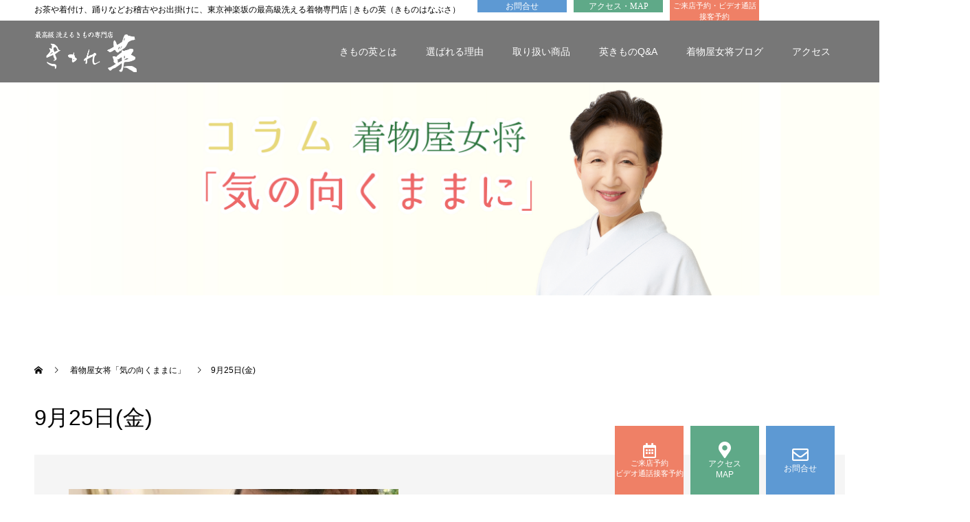

--- FILE ---
content_type: text/html; charset=UTF-8
request_url: https://kimonohanabusa.co.jp/diary/5967/
body_size: 11437
content:
<!doctype html>
<html dir="ltr" lang="ja"
	prefix="og: https://ogp.me/ns#"  prefix="og: http://ogp.me/ns#">
<head>
<meta charset="UTF-8">
<meta name="viewport" content="width=device-width, initial-scale=1">
<meta name="description" content="休日、ゆずちゃんはボヌールデシアンでシャンプー。かわゆくなってきました。私は前から気になっていた築地のお寿司屋さんに行きました。ひとりカウンター。">
<title>9月25日(金) - きもの英（きものはなぶさ）</title>

		<!-- All in One SEO 4.4.2 - aioseo.com -->
		<meta name="description" content="休日、ゆずちゃんはボヌールデシアンでシャンプー。 かわゆくなってきました。 私は前から気になっていた築地のお寿" />
		<meta name="robots" content="max-image-preview:large" />
		<link rel="canonical" href="https://kimonohanabusa.co.jp/diary/5967/" />
		<meta name="generator" content="All in One SEO (AIOSEO) 4.4.2" />
		<meta property="og:locale" content="ja_JP" />
		<meta property="og:site_name" content="きもの英（きものはなぶさ） - お茶や着付け、踊りなどお稽古やお出掛けに、東京神楽坂の最高級洗える着物専門店" />
		<meta property="og:type" content="article" />
		<meta property="og:title" content="9月25日(金) - きもの英（きものはなぶさ）" />
		<meta property="og:description" content="休日、ゆずちゃんはボヌールデシアンでシャンプー。 かわゆくなってきました。 私は前から気になっていた築地のお寿" />
		<meta property="og:url" content="https://kimonohanabusa.co.jp/diary/5967/" />
		<meta property="article:published_time" content="2020-09-27T08:35:12+00:00" />
		<meta property="article:modified_time" content="2020-09-27T08:35:13+00:00" />
		<meta name="twitter:card" content="summary_large_image" />
		<meta name="twitter:title" content="9月25日(金) - きもの英（きものはなぶさ）" />
		<meta name="twitter:description" content="休日、ゆずちゃんはボヌールデシアンでシャンプー。 かわゆくなってきました。 私は前から気になっていた築地のお寿" />
		<script type="application/ld+json" class="aioseo-schema">
			{"@context":"https:\/\/schema.org","@graph":[{"@type":"BlogPosting","@id":"https:\/\/kimonohanabusa.co.jp\/diary\/5967\/#blogposting","name":"9\u670825\u65e5(\u91d1) - \u304d\u3082\u306e\u82f1\uff08\u304d\u3082\u306e\u306f\u306a\u3076\u3055\uff09","headline":"9\u670825\u65e5(\u91d1)","author":{"@id":"https:\/\/kimonohanabusa.co.jp\/author\/kimonohanabusa3344\/#author"},"publisher":{"@id":"https:\/\/kimonohanabusa.co.jp\/#organization"},"image":{"@type":"ImageObject","url":"https:\/\/kimonohanabusa.co.jp\/wp-content\/uploads\/2020\/09\/img_6773.jpg","width":640,"height":640},"datePublished":"2020-09-27T08:35:12+09:00","dateModified":"2020-09-27T08:35:13+09:00","inLanguage":"ja","mainEntityOfPage":{"@id":"https:\/\/kimonohanabusa.co.jp\/diary\/5967\/#webpage"},"isPartOf":{"@id":"https:\/\/kimonohanabusa.co.jp\/diary\/5967\/#webpage"},"articleSection":"\u7740\u7269\u5c4b\u5973\u5c06\u300c\u6c17\u306e\u5411\u304f\u307e\u307e\u306b\u300d"},{"@type":"BreadcrumbList","@id":"https:\/\/kimonohanabusa.co.jp\/diary\/5967\/#breadcrumblist","itemListElement":[{"@type":"ListItem","@id":"https:\/\/kimonohanabusa.co.jp\/#listItem","position":1,"item":{"@type":"WebPage","@id":"https:\/\/kimonohanabusa.co.jp\/","name":"\u30db\u30fc\u30e0","description":"\u304a\u8336\u3084\u7740\u4ed8\u3051\u3001\u8e0a\u308a\u306a\u3069\u304a\u7a3d\u53e4\u3084\u304a\u51fa\u639b\u3051\u306b\u3001\u6771\u4eac\u795e\u697d\u5742\u306e\u6700\u9ad8\u7d1a\u6d17\u3048\u308b\u7740\u7269\u5c02\u9580\u5e97","url":"https:\/\/kimonohanabusa.co.jp\/"},"nextItem":"https:\/\/kimonohanabusa.co.jp\/category\/diary\/#listItem"},{"@type":"ListItem","@id":"https:\/\/kimonohanabusa.co.jp\/category\/diary\/#listItem","position":2,"item":{"@type":"WebPage","@id":"https:\/\/kimonohanabusa.co.jp\/category\/diary\/","name":"\u7740\u7269\u5c4b\u5973\u5c06\u300c\u6c17\u306e\u5411\u304f\u307e\u307e\u306b\u300d","description":"\u4f11\u65e5\u3001\u3086\u305a\u3061\u3083\u3093\u306f\u30dc\u30cc\u30fc\u30eb\u30c7\u30b7\u30a2\u30f3\u3067\u30b7\u30e3\u30f3\u30d7\u30fc\u3002 \u304b\u308f\u3086\u304f\u306a\u3063\u3066\u304d\u307e\u3057\u305f\u3002 \u79c1\u306f\u524d\u304b\u3089\u6c17\u306b\u306a\u3063\u3066\u3044\u305f\u7bc9\u5730\u306e\u304a\u5bff","url":"https:\/\/kimonohanabusa.co.jp\/category\/diary\/"},"previousItem":"https:\/\/kimonohanabusa.co.jp\/#listItem"}]},{"@type":"Organization","@id":"https:\/\/kimonohanabusa.co.jp\/#organization","name":"\u304d\u3082\u306e\u82f1\uff08\u304d\u3082\u306e\u306f\u306a\u3076\u3055\uff09","url":"https:\/\/kimonohanabusa.co.jp\/"},{"@type":"Person","@id":"https:\/\/kimonohanabusa.co.jp\/author\/kimonohanabusa3344\/#author","url":"https:\/\/kimonohanabusa.co.jp\/author\/kimonohanabusa3344\/","name":"\u304d\u3082\u306e\u82f1","image":{"@type":"ImageObject","@id":"https:\/\/kimonohanabusa.co.jp\/diary\/5967\/#authorImage","url":"https:\/\/secure.gravatar.com\/avatar\/3f130825dfe93b31c12485b56eb2d5d7?s=96&d=mm&r=g","width":96,"height":96,"caption":"\u304d\u3082\u306e\u82f1"}},{"@type":"WebPage","@id":"https:\/\/kimonohanabusa.co.jp\/diary\/5967\/#webpage","url":"https:\/\/kimonohanabusa.co.jp\/diary\/5967\/","name":"9\u670825\u65e5(\u91d1) - \u304d\u3082\u306e\u82f1\uff08\u304d\u3082\u306e\u306f\u306a\u3076\u3055\uff09","description":"\u4f11\u65e5\u3001\u3086\u305a\u3061\u3083\u3093\u306f\u30dc\u30cc\u30fc\u30eb\u30c7\u30b7\u30a2\u30f3\u3067\u30b7\u30e3\u30f3\u30d7\u30fc\u3002 \u304b\u308f\u3086\u304f\u306a\u3063\u3066\u304d\u307e\u3057\u305f\u3002 \u79c1\u306f\u524d\u304b\u3089\u6c17\u306b\u306a\u3063\u3066\u3044\u305f\u7bc9\u5730\u306e\u304a\u5bff","inLanguage":"ja","isPartOf":{"@id":"https:\/\/kimonohanabusa.co.jp\/#website"},"breadcrumb":{"@id":"https:\/\/kimonohanabusa.co.jp\/diary\/5967\/#breadcrumblist"},"author":{"@id":"https:\/\/kimonohanabusa.co.jp\/author\/kimonohanabusa3344\/#author"},"creator":{"@id":"https:\/\/kimonohanabusa.co.jp\/author\/kimonohanabusa3344\/#author"},"image":{"@type":"ImageObject","url":"https:\/\/kimonohanabusa.co.jp\/wp-content\/uploads\/2020\/09\/img_6773.jpg","@id":"https:\/\/kimonohanabusa.co.jp\/#mainImage","width":640,"height":640},"primaryImageOfPage":{"@id":"https:\/\/kimonohanabusa.co.jp\/diary\/5967\/#mainImage"},"datePublished":"2020-09-27T08:35:12+09:00","dateModified":"2020-09-27T08:35:13+09:00"},{"@type":"WebSite","@id":"https:\/\/kimonohanabusa.co.jp\/#website","url":"https:\/\/kimonohanabusa.co.jp\/","name":"\u304d\u3082\u306e\u82f1\uff08\u304d\u3082\u306e\u306f\u306a\u3076\u3055\uff09","description":"\u304a\u8336\u3084\u7740\u4ed8\u3051\u3001\u8e0a\u308a\u306a\u3069\u304a\u7a3d\u53e4\u3084\u304a\u51fa\u639b\u3051\u306b\u3001\u6771\u4eac\u795e\u697d\u5742\u306e\u6700\u9ad8\u7d1a\u6d17\u3048\u308b\u7740\u7269\u5c02\u9580\u5e97","inLanguage":"ja","publisher":{"@id":"https:\/\/kimonohanabusa.co.jp\/#organization"}}]}
		</script>
		<!-- All in One SEO -->


<!-- Google Tag Manager for WordPress by gtm4wp.com -->
<script data-cfasync="false" data-pagespeed-no-defer>
	var gtm4wp_datalayer_name = "dataLayer";
	var dataLayer = dataLayer || [];
</script>
<!-- End Google Tag Manager for WordPress by gtm4wp.com --><link rel="alternate" type="application/rss+xml" title="きもの英（きものはなぶさ） &raquo; フィード" href="https://kimonohanabusa.co.jp/feed/" />
<meta name="google-site-verification" content="oCHBrI3x-o12xod1cldNfdvA-UCUHOkBjswa9GVJIMo" />
	<script type="text/javascript">
window._wpemojiSettings = {"baseUrl":"https:\/\/s.w.org\/images\/core\/emoji\/14.0.0\/72x72\/","ext":".png","svgUrl":"https:\/\/s.w.org\/images\/core\/emoji\/14.0.0\/svg\/","svgExt":".svg","source":{"concatemoji":"https:\/\/kimonohanabusa.co.jp\/wp-includes\/js\/wp-emoji-release.min.js?ver=6.1.9"}};
/*! This file is auto-generated */
!function(e,a,t){var n,r,o,i=a.createElement("canvas"),p=i.getContext&&i.getContext("2d");function s(e,t){var a=String.fromCharCode,e=(p.clearRect(0,0,i.width,i.height),p.fillText(a.apply(this,e),0,0),i.toDataURL());return p.clearRect(0,0,i.width,i.height),p.fillText(a.apply(this,t),0,0),e===i.toDataURL()}function c(e){var t=a.createElement("script");t.src=e,t.defer=t.type="text/javascript",a.getElementsByTagName("head")[0].appendChild(t)}for(o=Array("flag","emoji"),t.supports={everything:!0,everythingExceptFlag:!0},r=0;r<o.length;r++)t.supports[o[r]]=function(e){if(p&&p.fillText)switch(p.textBaseline="top",p.font="600 32px Arial",e){case"flag":return s([127987,65039,8205,9895,65039],[127987,65039,8203,9895,65039])?!1:!s([55356,56826,55356,56819],[55356,56826,8203,55356,56819])&&!s([55356,57332,56128,56423,56128,56418,56128,56421,56128,56430,56128,56423,56128,56447],[55356,57332,8203,56128,56423,8203,56128,56418,8203,56128,56421,8203,56128,56430,8203,56128,56423,8203,56128,56447]);case"emoji":return!s([129777,127995,8205,129778,127999],[129777,127995,8203,129778,127999])}return!1}(o[r]),t.supports.everything=t.supports.everything&&t.supports[o[r]],"flag"!==o[r]&&(t.supports.everythingExceptFlag=t.supports.everythingExceptFlag&&t.supports[o[r]]);t.supports.everythingExceptFlag=t.supports.everythingExceptFlag&&!t.supports.flag,t.DOMReady=!1,t.readyCallback=function(){t.DOMReady=!0},t.supports.everything||(n=function(){t.readyCallback()},a.addEventListener?(a.addEventListener("DOMContentLoaded",n,!1),e.addEventListener("load",n,!1)):(e.attachEvent("onload",n),a.attachEvent("onreadystatechange",function(){"complete"===a.readyState&&t.readyCallback()})),(e=t.source||{}).concatemoji?c(e.concatemoji):e.wpemoji&&e.twemoji&&(c(e.twemoji),c(e.wpemoji)))}(window,document,window._wpemojiSettings);
</script>
<style type="text/css">
img.wp-smiley,
img.emoji {
	display: inline !important;
	border: none !important;
	box-shadow: none !important;
	height: 1em !important;
	width: 1em !important;
	margin: 0 0.07em !important;
	vertical-align: -0.1em !important;
	background: none !important;
	padding: 0 !important;
}
</style>
	<link rel='stylesheet' id='wp-block-library-css' href='https://kimonohanabusa.co.jp/wp-includes/css/dist/block-library/style.min.css?ver=6.1.9' type='text/css' media='all' />
<link rel='stylesheet' id='classic-theme-styles-css' href='https://kimonohanabusa.co.jp/wp-includes/css/classic-themes.min.css?ver=1' type='text/css' media='all' />
<style id='global-styles-inline-css' type='text/css'>
body{--wp--preset--color--black: #000000;--wp--preset--color--cyan-bluish-gray: #abb8c3;--wp--preset--color--white: #ffffff;--wp--preset--color--pale-pink: #f78da7;--wp--preset--color--vivid-red: #cf2e2e;--wp--preset--color--luminous-vivid-orange: #ff6900;--wp--preset--color--luminous-vivid-amber: #fcb900;--wp--preset--color--light-green-cyan: #7bdcb5;--wp--preset--color--vivid-green-cyan: #00d084;--wp--preset--color--pale-cyan-blue: #8ed1fc;--wp--preset--color--vivid-cyan-blue: #0693e3;--wp--preset--color--vivid-purple: #9b51e0;--wp--preset--gradient--vivid-cyan-blue-to-vivid-purple: linear-gradient(135deg,rgba(6,147,227,1) 0%,rgb(155,81,224) 100%);--wp--preset--gradient--light-green-cyan-to-vivid-green-cyan: linear-gradient(135deg,rgb(122,220,180) 0%,rgb(0,208,130) 100%);--wp--preset--gradient--luminous-vivid-amber-to-luminous-vivid-orange: linear-gradient(135deg,rgba(252,185,0,1) 0%,rgba(255,105,0,1) 100%);--wp--preset--gradient--luminous-vivid-orange-to-vivid-red: linear-gradient(135deg,rgba(255,105,0,1) 0%,rgb(207,46,46) 100%);--wp--preset--gradient--very-light-gray-to-cyan-bluish-gray: linear-gradient(135deg,rgb(238,238,238) 0%,rgb(169,184,195) 100%);--wp--preset--gradient--cool-to-warm-spectrum: linear-gradient(135deg,rgb(74,234,220) 0%,rgb(151,120,209) 20%,rgb(207,42,186) 40%,rgb(238,44,130) 60%,rgb(251,105,98) 80%,rgb(254,248,76) 100%);--wp--preset--gradient--blush-light-purple: linear-gradient(135deg,rgb(255,206,236) 0%,rgb(152,150,240) 100%);--wp--preset--gradient--blush-bordeaux: linear-gradient(135deg,rgb(254,205,165) 0%,rgb(254,45,45) 50%,rgb(107,0,62) 100%);--wp--preset--gradient--luminous-dusk: linear-gradient(135deg,rgb(255,203,112) 0%,rgb(199,81,192) 50%,rgb(65,88,208) 100%);--wp--preset--gradient--pale-ocean: linear-gradient(135deg,rgb(255,245,203) 0%,rgb(182,227,212) 50%,rgb(51,167,181) 100%);--wp--preset--gradient--electric-grass: linear-gradient(135deg,rgb(202,248,128) 0%,rgb(113,206,126) 100%);--wp--preset--gradient--midnight: linear-gradient(135deg,rgb(2,3,129) 0%,rgb(40,116,252) 100%);--wp--preset--duotone--dark-grayscale: url('#wp-duotone-dark-grayscale');--wp--preset--duotone--grayscale: url('#wp-duotone-grayscale');--wp--preset--duotone--purple-yellow: url('#wp-duotone-purple-yellow');--wp--preset--duotone--blue-red: url('#wp-duotone-blue-red');--wp--preset--duotone--midnight: url('#wp-duotone-midnight');--wp--preset--duotone--magenta-yellow: url('#wp-duotone-magenta-yellow');--wp--preset--duotone--purple-green: url('#wp-duotone-purple-green');--wp--preset--duotone--blue-orange: url('#wp-duotone-blue-orange');--wp--preset--font-size--small: 13px;--wp--preset--font-size--medium: 20px;--wp--preset--font-size--large: 36px;--wp--preset--font-size--x-large: 42px;--wp--preset--spacing--20: 0.44rem;--wp--preset--spacing--30: 0.67rem;--wp--preset--spacing--40: 1rem;--wp--preset--spacing--50: 1.5rem;--wp--preset--spacing--60: 2.25rem;--wp--preset--spacing--70: 3.38rem;--wp--preset--spacing--80: 5.06rem;}:where(.is-layout-flex){gap: 0.5em;}body .is-layout-flow > .alignleft{float: left;margin-inline-start: 0;margin-inline-end: 2em;}body .is-layout-flow > .alignright{float: right;margin-inline-start: 2em;margin-inline-end: 0;}body .is-layout-flow > .aligncenter{margin-left: auto !important;margin-right: auto !important;}body .is-layout-constrained > .alignleft{float: left;margin-inline-start: 0;margin-inline-end: 2em;}body .is-layout-constrained > .alignright{float: right;margin-inline-start: 2em;margin-inline-end: 0;}body .is-layout-constrained > .aligncenter{margin-left: auto !important;margin-right: auto !important;}body .is-layout-constrained > :where(:not(.alignleft):not(.alignright):not(.alignfull)){max-width: var(--wp--style--global--content-size);margin-left: auto !important;margin-right: auto !important;}body .is-layout-constrained > .alignwide{max-width: var(--wp--style--global--wide-size);}body .is-layout-flex{display: flex;}body .is-layout-flex{flex-wrap: wrap;align-items: center;}body .is-layout-flex > *{margin: 0;}:where(.wp-block-columns.is-layout-flex){gap: 2em;}.has-black-color{color: var(--wp--preset--color--black) !important;}.has-cyan-bluish-gray-color{color: var(--wp--preset--color--cyan-bluish-gray) !important;}.has-white-color{color: var(--wp--preset--color--white) !important;}.has-pale-pink-color{color: var(--wp--preset--color--pale-pink) !important;}.has-vivid-red-color{color: var(--wp--preset--color--vivid-red) !important;}.has-luminous-vivid-orange-color{color: var(--wp--preset--color--luminous-vivid-orange) !important;}.has-luminous-vivid-amber-color{color: var(--wp--preset--color--luminous-vivid-amber) !important;}.has-light-green-cyan-color{color: var(--wp--preset--color--light-green-cyan) !important;}.has-vivid-green-cyan-color{color: var(--wp--preset--color--vivid-green-cyan) !important;}.has-pale-cyan-blue-color{color: var(--wp--preset--color--pale-cyan-blue) !important;}.has-vivid-cyan-blue-color{color: var(--wp--preset--color--vivid-cyan-blue) !important;}.has-vivid-purple-color{color: var(--wp--preset--color--vivid-purple) !important;}.has-black-background-color{background-color: var(--wp--preset--color--black) !important;}.has-cyan-bluish-gray-background-color{background-color: var(--wp--preset--color--cyan-bluish-gray) !important;}.has-white-background-color{background-color: var(--wp--preset--color--white) !important;}.has-pale-pink-background-color{background-color: var(--wp--preset--color--pale-pink) !important;}.has-vivid-red-background-color{background-color: var(--wp--preset--color--vivid-red) !important;}.has-luminous-vivid-orange-background-color{background-color: var(--wp--preset--color--luminous-vivid-orange) !important;}.has-luminous-vivid-amber-background-color{background-color: var(--wp--preset--color--luminous-vivid-amber) !important;}.has-light-green-cyan-background-color{background-color: var(--wp--preset--color--light-green-cyan) !important;}.has-vivid-green-cyan-background-color{background-color: var(--wp--preset--color--vivid-green-cyan) !important;}.has-pale-cyan-blue-background-color{background-color: var(--wp--preset--color--pale-cyan-blue) !important;}.has-vivid-cyan-blue-background-color{background-color: var(--wp--preset--color--vivid-cyan-blue) !important;}.has-vivid-purple-background-color{background-color: var(--wp--preset--color--vivid-purple) !important;}.has-black-border-color{border-color: var(--wp--preset--color--black) !important;}.has-cyan-bluish-gray-border-color{border-color: var(--wp--preset--color--cyan-bluish-gray) !important;}.has-white-border-color{border-color: var(--wp--preset--color--white) !important;}.has-pale-pink-border-color{border-color: var(--wp--preset--color--pale-pink) !important;}.has-vivid-red-border-color{border-color: var(--wp--preset--color--vivid-red) !important;}.has-luminous-vivid-orange-border-color{border-color: var(--wp--preset--color--luminous-vivid-orange) !important;}.has-luminous-vivid-amber-border-color{border-color: var(--wp--preset--color--luminous-vivid-amber) !important;}.has-light-green-cyan-border-color{border-color: var(--wp--preset--color--light-green-cyan) !important;}.has-vivid-green-cyan-border-color{border-color: var(--wp--preset--color--vivid-green-cyan) !important;}.has-pale-cyan-blue-border-color{border-color: var(--wp--preset--color--pale-cyan-blue) !important;}.has-vivid-cyan-blue-border-color{border-color: var(--wp--preset--color--vivid-cyan-blue) !important;}.has-vivid-purple-border-color{border-color: var(--wp--preset--color--vivid-purple) !important;}.has-vivid-cyan-blue-to-vivid-purple-gradient-background{background: var(--wp--preset--gradient--vivid-cyan-blue-to-vivid-purple) !important;}.has-light-green-cyan-to-vivid-green-cyan-gradient-background{background: var(--wp--preset--gradient--light-green-cyan-to-vivid-green-cyan) !important;}.has-luminous-vivid-amber-to-luminous-vivid-orange-gradient-background{background: var(--wp--preset--gradient--luminous-vivid-amber-to-luminous-vivid-orange) !important;}.has-luminous-vivid-orange-to-vivid-red-gradient-background{background: var(--wp--preset--gradient--luminous-vivid-orange-to-vivid-red) !important;}.has-very-light-gray-to-cyan-bluish-gray-gradient-background{background: var(--wp--preset--gradient--very-light-gray-to-cyan-bluish-gray) !important;}.has-cool-to-warm-spectrum-gradient-background{background: var(--wp--preset--gradient--cool-to-warm-spectrum) !important;}.has-blush-light-purple-gradient-background{background: var(--wp--preset--gradient--blush-light-purple) !important;}.has-blush-bordeaux-gradient-background{background: var(--wp--preset--gradient--blush-bordeaux) !important;}.has-luminous-dusk-gradient-background{background: var(--wp--preset--gradient--luminous-dusk) !important;}.has-pale-ocean-gradient-background{background: var(--wp--preset--gradient--pale-ocean) !important;}.has-electric-grass-gradient-background{background: var(--wp--preset--gradient--electric-grass) !important;}.has-midnight-gradient-background{background: var(--wp--preset--gradient--midnight) !important;}.has-small-font-size{font-size: var(--wp--preset--font-size--small) !important;}.has-medium-font-size{font-size: var(--wp--preset--font-size--medium) !important;}.has-large-font-size{font-size: var(--wp--preset--font-size--large) !important;}.has-x-large-font-size{font-size: var(--wp--preset--font-size--x-large) !important;}
.wp-block-navigation a:where(:not(.wp-element-button)){color: inherit;}
:where(.wp-block-columns.is-layout-flex){gap: 2em;}
.wp-block-pullquote{font-size: 1.5em;line-height: 1.6;}
</style>
<link rel='stylesheet' id='parent-style-css' href='https://kimonohanabusa.co.jp/wp-content/themes/switch_tcd063/style.css?ver=6.1.9' type='text/css' media='all' />
<link rel='stylesheet' id='child-style-css' href='https://kimonohanabusa.co.jp/wp-content/themes/switch_tcd063_child/style.css?ver=6.1.9' type='text/css' media='all' />
<link rel='stylesheet' id='switch-style-css' href='https://kimonohanabusa.co.jp/wp-content/themes/switch_tcd063_child/style.css?ver=1.3' type='text/css' media='all' />
<script type='text/javascript' src='https://kimonohanabusa.co.jp/wp-includes/js/jquery/jquery.min.js?ver=3.6.1' id='jquery-core-js'></script>
<script type='text/javascript' src='https://kimonohanabusa.co.jp/wp-includes/js/jquery/jquery-migrate.min.js?ver=3.3.2' id='jquery-migrate-js'></script>
<link rel="https://api.w.org/" href="https://kimonohanabusa.co.jp/wp-json/" /><link rel="alternate" type="application/json" href="https://kimonohanabusa.co.jp/wp-json/wp/v2/posts/5967" /><link rel='shortlink' href='https://kimonohanabusa.co.jp/?p=5967' />
<link rel="alternate" type="application/json+oembed" href="https://kimonohanabusa.co.jp/wp-json/oembed/1.0/embed?url=https%3A%2F%2Fkimonohanabusa.co.jp%2Fdiary%2F5967%2F" />
<link rel="alternate" type="text/xml+oembed" href="https://kimonohanabusa.co.jp/wp-json/oembed/1.0/embed?url=https%3A%2F%2Fkimonohanabusa.co.jp%2Fdiary%2F5967%2F&#038;format=xml" />

<!-- Google Tag Manager for WordPress by gtm4wp.com -->
<!-- GTM Container placement set to automatic -->
<script data-cfasync="false" data-pagespeed-no-defer type="text/javascript">
	var dataLayer_content = {"pagePostType":"post","pagePostType2":"single-post","pageCategory":["diary"],"pagePostAuthor":"きもの英"};
	dataLayer.push( dataLayer_content );
</script>
<script data-cfasync="false" data-pagespeed-no-defer type="text/javascript">
(function(w,d,s,l,i){w[l]=w[l]||[];w[l].push({'gtm.start':
new Date().getTime(),event:'gtm.js'});var f=d.getElementsByTagName(s)[0],
j=d.createElement(s),dl=l!='dataLayer'?'&l='+l:'';j.async=true;j.src=
'//www.googletagmanager.com/gtm.js?id='+i+dl;f.parentNode.insertBefore(j,f);
})(window,document,'script','dataLayer','GTM-M8GZZVZ');
</script>
<!-- End Google Tag Manager for WordPress by gtm4wp.com --><link rel="shortcut icon" href="https://kimonohanabusa.co.jp/wp-content/uploads/2019/10/favicon_hanabusa.png">
<style>
.c-comment__form-submit:hover,.p-cb__item-btn a,.c-pw__btn,.p-readmore__btn,.p-pager span,.p-page-links a,.p-pagetop,.p-widget__title,.p-entry__meta,.p-headline,.p-article06__cat,.p-nav02__item-upper,.p-page-header__title,.p-plan__title,.p-btn{background: #000000}.c-pw__btn:hover,.p-cb__item-btn a:hover,.p-pagetop:focus,.p-pagetop:hover,.p-readmore__btn:hover,.p-page-links > span,.p-page-links a:hover,.p-pager a:hover,.p-entry__meta a:hover,.p-article06__cat:hover,.p-interview__cat:hover,.p-nav02__item-upper:hover,.p-btn:hover{background: #442602}.p-archive-header__title,.p-article01__title a:hover,.p-article01__cat a:hover,.p-article04__title a:hover,.p-faq__cat,.p-faq__list dt:hover,.p-triangle,.p-article06__title a:hover,.p-interview__faq dt,.p-nav02__item-lower:hover .p-nav02__item-title,.p-article07 a:hover,.p-article07__title,.p-block01__title,.p-block01__lower-title,.p-block02__item-title,.p-block03__item-title,.p-block04__title,.p-index-content02__title,.p-article09 a:hover .p-article09__title,.p-index-content06__title,.p-plan-table01__price,.p-plan__catch,.p-plan__notice-title,.p-spec__title{color: #442602}.p-entry__body a{color: #442602}body{font-family: "Segoe UI", Verdana, "游ゴシック", YuGothic, "Hiragino Kaku Gothic ProN", Meiryo, sans-serif}.c-logo,.p-page-header__title,.p-page-header__desc,.p-archive-header__title,.p-faq__cat,.p-interview__title,.p-footer-link__title,.p-block01__title,.p-block04__title,.p-index-content02__title,.p-headline02__title,.p-index-content01__title,.p-index-content06__title,.p-index-content07__title,.p-index-content09__title,.p-plan__title,.p-plan__catch,.p-header-content__title,.p-spec__title{font-family: "Times New Roman", "游明朝", "Yu Mincho", "游明朝体", "YuMincho", "ヒラギノ明朝 Pro W3", "Hiragino Mincho Pro", "HiraMinProN-W3", "HGS明朝E", "ＭＳ Ｐ明朝", "MS PMincho", serif; font-weight: 500}.p-page-header__title{transition-delay: 3s}.p-hover-effect--type1:hover img{-webkit-transform: scale(1.2);transform: scale(1.2)}.l-header{background: rgba(119, 119, 119, 1.000000)}.l-header--fixed.is-active{background: rgba(119, 119, 119, 1.000000)}.p-menu-btn{color: #ffffff}.p-global-nav > ul > li > a{color: #ffffff}.p-global-nav > ul > li > a:hover{color: #442602}.p-global-nav .sub-menu a{background: #ffffff;color: #000000}.p-global-nav .sub-menu a:hover{background: #442602;color: #ffffff}.p-global-nav .menu-item-has-children > a > .p-global-nav__toggle::before{border-color: #ffffff}.p-footer-link{background-image: url(https://kimonohanabusa.co.jp/wp-content/uploads/2019/06/switch-image_1450x500.gif)}.p-footer-link::before{background: rgba(0,0,0, 0.000000)}.p-info{background: #ffffff;color: #000000}.p-info__logo{font-size: 25px}.p-footer-nav{background: #777777;color: #000000}.p-footer-nav a{color: #000000}.p-footer-nav a:hover{color: #442602}.p-copyright{background: #000000}.p-page-header::before{background: rgba(0, 0, 0, 0)}.p-page-header__desc{color: #ffffff;font-size: 40px}.p-entry__title{font-size: 32px}.p-entry__body{font-size: 16px}@media screen and (max-width: 1199px) {.l-header{background: #777777}.l-header--fixed.is-active{background: #777777}.p-global-nav{background: rgba(68,38,2, 1)}.p-global-nav > ul > li > a,.p-global-nav > ul > li > a:hover,.p-global-nav a,.p-global-nav a:hover,.p-global-nav .sub-menu a,.p-global-nav .sub-menu a:hover{color: #ffffff!important}.p-global-nav .menu-item-has-children > a > .sub-menu-toggle::before{border-color: #ffffff}}@media screen and (max-width: 767px) {.p-page-header__desc{font-size: 18px}.p-entry__title{font-size: 20px}.p-entry__body{font-size: 14px}}.c-load--type1 { border: 3px solid rgba(0, 0, 0, 0.2); border-top-color: #000000; }
.p-footer-nav {
    color: #FFF;
}
.p-footer-nav a {
    color:#FFF;
}
.p-footer-link {
    background-image: none;
}
.p-footer-link::before {
    background-color:#f5f5f5;
}</style>
		<style type="text/css" id="wp-custom-css">
			@media screen and (max-width: 767px){
	.p-index-content05 .p-index-content05__btn,.p-index-content08__btn{text-align:center !important;}
div.p-footer-link__inner li.p-article07{
		width:100%;
	}
}

/*トップページYotubeLINEバナー*/
.post_row {
	margin-bottom:30px;
}
.post_row img {
	width:100%;
	height:auto;
}
@media (max-width: 767px){
	.post_row {
	margin-bottom:0;
	}
}		</style>
		<link rel="stylesheet" href="https://use.fontawesome.com/releases/v5.8.2/css/all.css" integrity="sha384-oS3vJWv+0UjzBfQzYUhtDYW+Pj2yciDJxpsK1OYPAYjqT085Qq/1cq5FLXAZQ7Ay" crossorigin="anonymous">

<!-- slickスライダーjs -->
<link rel="stylesheet" type="text/css" href="https://kimonohanabusa.co.jp/wp-content/themes/switch_tcd063/slick/slick.css" media="screen">
<link rel="stylesheet" type="text/css" href="https://kimonohanabusa.co.jp/wp-content/themes/switch_tcd063/slick/slick-theme.css" media="screen">

</head>
<body class="post-template-default single single-post postid-5967 single-format-standard">
  <div id="site_loader_overlay">
  <div id="site_loader_animation" class="c-load--type1">
      </div>
</div>

    <div class="hd01 l-inner font-mc clearfix">
        <p>お茶や着付け、踊りなどお稽古やお出掛けに、東京神楽坂の最高級洗える着物専門店&nbsp;|&nbsp;きもの英（きものはなぶさ）</p>
    <div class="s_bnr_h">
			<ul class="clearfix">
			<!--<li class="t_icn02"><a href="https://kimonohanabusa.co.jp/event/6%E6%9C%88%E5%B1%95%E7%A4%BA%E4%BC%9A/" style="color:#FFF;">ご予約</a></li>-->				
				<li class="t_icn02"><a href="https://kimonohanabusa.co.jp/reserve-2/" style="color:#FFF;">ご来店予約・ビデオ通話接客予約</a></li>
			<!--<li class="t_icn02"><a href="https://kimonohanabusa.co.jp/reserve/" style="color:#FFF;">ご来店予約</a></li>-->
				<!--<li class="t_icn02"><a href="https://kimonohanabusa.co.jp/news/%e4%bb%8a%e6%9c%9f%e3%83%a9%e3%82%b9%e3%83%88%e3%82%bb%e3%83%bc%e3%83%ab/" style="color:#FFF;">ご来店予約</a></li>-->
			<li class="t_icn01"><a href="https://kimonohanabusa.co.jp/about/#access" style="color:#FFF;">アクセス・MAP</a></li>
			<li class="t_icn03"><a href="https://kimonohanabusa.co.jp/contact/" style="color:#FFF;">お問合せ</a></li>
			</ul>
    </div>
    </div>

<header id="js-header" class="l-header">
    <div class="l-header__inner l-inner">
    <div class="l-header__logo c-logo c-logo--retina">
    <a href="https://kimonohanabusa.co.jp/">
    <img src="https://kimonohanabusa.co.jp/wp-content/uploads/2019/10/rogo_h.png" alt="きもの英（きものはなぶさ）">
  </a>
  </div>
    <button id="js-menu-btn" class="p-menu-btn c-menu-btn"></button>
    <nav id="js-global-nav" class="p-global-nav"><ul id="menu-%e3%83%a1%e3%83%8b%e3%83%a5%e3%83%bc" class="menu"><li id="menu-item-34" class="menu-item menu-item-type-custom menu-item-object-custom menu-item-has-children menu-item-34"><a href="#">きもの英とは<span class="p-global-nav__toggle"></span></a>
<ul class="sub-menu">
	<li id="menu-item-190" class="menu-item menu-item-type-post_type menu-item-object-page menu-item-190"><a href="https://kimonohanabusa.co.jp/about/">店舗紹介<span class="p-global-nav__toggle"></span></a></li>
	<li id="menu-item-1452" class="menu-item menu-item-type-post_type menu-item-object-page menu-item-1452"><a href="https://kimonohanabusa.co.jp/about/about02/">　> きもの英・創業物語<span class="p-global-nav__toggle"></span></a></li>
	<li id="menu-item-1454" class="menu-item menu-item-type-post_type menu-item-object-page menu-item-1454"><a href="https://kimonohanabusa.co.jp/about/about03/">　> 求人情報<span class="p-global-nav__toggle"></span></a></li>
	<li id="menu-item-131" class="menu-item menu-item-type-custom menu-item-object-custom menu-item-131"><a href="https://kimonohanabusa.co.jp/news/">お知らせ<span class="p-global-nav__toggle"></span></a></li>
	<li id="menu-item-130" class="menu-item menu-item-type-custom menu-item-object-custom menu-item-130"><a href="https://kimonohanabusa.co.jp/event/">展示会イベント<span class="p-global-nav__toggle"></span></a></li>
</ul>
</li>
<li id="menu-item-35" class="menu-item menu-item-type-custom menu-item-object-custom menu-item-has-children menu-item-35"><a href="#">選ばれる理由<span class="p-global-nav__toggle"></span></a>
<ul class="sub-menu">
	<li id="menu-item-686" class="menu-item menu-item-type-post_type menu-item-object-page menu-item-686"><a href="https://kimonohanabusa.co.jp/reazon/">英の着物の特徴<span class="p-global-nav__toggle"></span></a></li>
	<li id="menu-item-1459" class="menu-item menu-item-type-post_type menu-item-object-page menu-item-1459"><a href="https://kimonohanabusa.co.jp/reazon/reason03/">　> こだわりの生地<span class="p-global-nav__toggle"></span></a></li>
	<li id="menu-item-1458" class="menu-item menu-item-type-post_type menu-item-object-page menu-item-1458"><a href="https://kimonohanabusa.co.jp/reazon/reason01/">　> こだわりの染め・意匠<span class="p-global-nav__toggle"></span></a></li>
	<li id="menu-item-1456" class="menu-item menu-item-type-post_type menu-item-object-page menu-item-1456"><a href="https://kimonohanabusa.co.jp/reazon/reason04/">　> こだわりのカウンセリング・採寸<span class="p-global-nav__toggle"></span></a></li>
	<li id="menu-item-1457" class="menu-item menu-item-type-post_type menu-item-object-page menu-item-1457"><a href="https://kimonohanabusa.co.jp/reazon/reason02/">　> こだわりの仕立て<span class="p-global-nav__toggle"></span></a></li>
	<li id="menu-item-1460" class="menu-item menu-item-type-post_type menu-item-object-page menu-item-1460"><a href="https://kimonohanabusa.co.jp/reazon/reason05/">　> 気軽にお洗濯<span class="p-global-nav__toggle"></span></a></li>
	<li id="menu-item-702" class="menu-item menu-item-type-post_type menu-item-object-page menu-item-702"><a href="https://kimonohanabusa.co.jp/convenient/">英の着物の活躍シーン<span class="p-global-nav__toggle"></span></a></li>
</ul>
</li>
<li id="menu-item-36" class="menu-item menu-item-type-custom menu-item-object-custom menu-item-has-children menu-item-36"><a href="#">取り扱い商品<span class="p-global-nav__toggle"></span></a>
<ul class="sub-menu">
	<li id="menu-item-701" class="menu-item menu-item-type-post_type menu-item-object-page menu-item-701"><a href="https://kimonohanabusa.co.jp/item/">取り扱い品目<span class="p-global-nav__toggle"></span></a></li>
	<li id="menu-item-692" class="menu-item menu-item-type-post_type menu-item-object-page menu-item-692"><a href="https://kimonohanabusa.co.jp/notice/">リサイクルをお求めのお客様へ<span class="p-global-nav__toggle"></span></a></li>
</ul>
</li>
<li id="menu-item-138" class="menu-item menu-item-type-custom menu-item-object-custom menu-item-138"><a href="https://kimonohanabusa.co.jp/faq/">英きものQ&#038;A<span class="p-global-nav__toggle"></span></a></li>
<li id="menu-item-613" class="menu-item menu-item-type-custom menu-item-object-custom menu-item-613"><a href="https://kimonohanabusa.co.jp/category/diary/">着物屋女将ブログ<span class="p-global-nav__toggle"></span></a></li>
<li id="menu-item-143" class="menu-item menu-item-type-custom menu-item-object-custom menu-item-has-children menu-item-143"><a href="#">アクセス<span class="p-global-nav__toggle"></span></a>
<ul class="sub-menu">
	<li id="menu-item-38" class="menu-item menu-item-type-custom menu-item-object-custom menu-item-38"><a href="https://kimonohanabusa.co.jp/about/#access">アクセス・地図<span class="p-global-nav__toggle"></span></a></li>
	<li id="menu-item-4288" class="menu-item menu-item-type-custom menu-item-object-custom menu-item-4288"><a href="https://kimonohanabusa.co.jp/reserve-2/">ご予約<span class="p-global-nav__toggle"></span></a></li>
	<li id="menu-item-145" class="menu-item menu-item-type-custom menu-item-object-custom menu-item-145"><a href="https://kimonohanabusa.co.jp/contact/">お問い合わせ<span class="p-global-nav__toggle"></span></a></li>
</ul>
</li>
</ul></nav>  </div>
<div class="s_bnr">
			<ul>
			<!--<li class="t_icn02"><a href="https://kimonohanabusa.co.jp/event/6%E6%9C%88%E5%B1%95%E7%A4%BA%E4%BC%9A/"><i class="far fa-calendar-alt fa-fw fa-2x"></i><br>ご予約</a></li>-->
			<!--<li class="t_icn02"><a href="https://reserva.be/kimonohanabusa/reserve?simple=1"  target=”_blank”><i class="far fa-calendar-alt fa-fw fa-2x"></i><br>来店予約<br>リモート接客</a></li>-->
<!--<li class="t_icn02"><a href="https://kimonohanabusa.co.jp/reception/"><i class="far fa-calendar-alt fa-fw fa-2x"></i><br>ご来店予約<br>ビデオ通話接客予約</a></li>-->
<li class="t_icn02"><a href="https://kimonohanabusa.co.jp/reserve-2/"><i class="far fa-calendar-alt fa-fw fa-2x"></i><br>ご来店予約<br>ビデオ通話接客予約</a></li>
<li class="t_icn01"><a href="https://kimonohanabusa.co.jp/about/#access"><i class="fas fa-map-marker-alt fa-fw fa-2x"></i><br>アクセス<br>MAP</a></li>
<li class="t_icn03"><a href="https://kimonohanabusa.co.jp/contact/"><i class="far fa-envelope fa-fw fa-2x"></i><br>お問合せ</a></li>
			</ul>
</div>
</header>
<main class="l-main">
    <header id="js-page-header" class="p-page-header m_img01">
    	  <div class="sp_ttl01">
		  		  着物屋女将「気の向くままに」	  </div>
    	  

    <div id="js-page-header__img" class="p-page-header__img p-page-header__img--type3">
			<img src="https://kimonohanabusa.co.jp/wp-content/uploads/2019/10/okamisan.jpg" alt="">
	    </div>
  </header>



    <div class="p-page-header__inner l-inner">
      <p class="p-page-header__desc"><span></span></p>
    </div>
  <ol class="p-breadcrumb c-breadcrumb l-inner" itemscope="" itemtype="http://schema.org/BreadcrumbList">
<li class="p-breadcrumb__item c-breadcrumb__item c-breadcrumb__item--home" itemprop="itemListElement" itemscope="" itemtype="http://schema.org/ListItem">
<a href="https://kimonohanabusa.co.jp/" itemscope="" itemtype="http://schema.org/Thing" itemprop="item">
<span itemprop="name">HOME</span>
</a>
<meta itemprop="position" content="1">
</li>
<li class="p-breadcrumb__item c-breadcrumb__item" itemprop="itemListElement" itemscope="" itemtype="http://schema.org/ListItem">
<a href="https://kimonohanabusa.co.jp/category/diary/" itemscope="" itemtype="http://schema.org/Thing" itemprop="item">
<span itemprop="name">着物屋女将「気の向くままに」</span>
</a>
<meta itemprop="position" content="2">
</li>
<li class="p-breadcrumb__item c-breadcrumb__item">9月25日(金)</li>
</ol>
  <div class="l-contents l-inner">
    <div class="l-primary">
      
			    <header class="p-entry__header">
            <h1 class="p-entry__title">9月25日(金)</h1>
				  </header>
			<article class="p-entry">
        <div class="p-entry__inner">

          <div class="p-entry__body">
          <p><img decoding="async" src="https://kimonohanabusa.co.jp/wp-content/uploads/2020/09/img_6686.jpg" class="size-full wp-image-5965" width="480" height="640" srcset="https://kimonohanabusa.co.jp/wp-content/uploads/2020/09/img_6686.jpg 480w, https://kimonohanabusa.co.jp/wp-content/uploads/2020/09/img_6686-225x300.jpg 225w" sizes="(max-width: 480px) 100vw, 480px" /></p>
<p>休日、ゆずちゃんはボヌールデシアンでシャンプー。</p>
<p>かわゆくなってきました。</p>
<p><img decoding="async" loading="lazy" src="https://kimonohanabusa.co.jp/wp-content/uploads/2020/09/img_6773.jpg" class="size-full wp-image-5966" width="640" height="640" srcset="https://kimonohanabusa.co.jp/wp-content/uploads/2020/09/img_6773.jpg 640w, https://kimonohanabusa.co.jp/wp-content/uploads/2020/09/img_6773-150x150.jpg 150w, https://kimonohanabusa.co.jp/wp-content/uploads/2020/09/img_6773-300x300.jpg 300w, https://kimonohanabusa.co.jp/wp-content/uploads/2020/09/img_6773-240x240.jpg 240w, https://kimonohanabusa.co.jp/wp-content/uploads/2020/09/img_6773-570x570.jpg 570w, https://kimonohanabusa.co.jp/wp-content/uploads/2020/09/img_6773-130x130.jpg 130w" sizes="(max-width: 640px) 100vw, 640px" /></p>
<p>私は前から気になっていた築地のお寿司屋さんに行きました。</p>
<p>ひとりカウンター。</p>
<p>美味しかったぴょん！</p>
<p>休日だもん、たまの贅沢！</p>
          </div>
          			<ul class="p-entry__share c-share u-clearfix c-share--sm c-share--color">
				<li class="c-share__btn c-share__btn--twitter">
			    <a href="http://twitter.com/share?text=9%E6%9C%8825%E6%97%A5%28%E9%87%91%29&url=https%3A%2F%2Fkimonohanabusa.co.jp%2Fdiary%2F5967%2F&via=&tw_p=tweetbutton&related="  onclick="javascript:window.open(this.href, '', 'menubar=no,toolbar=no,resizable=yes,scrollbars=yes,height=400,width=600');return false;">
			     	<i class="c-share__icn c-share__icn--twitter"></i>
			      <span class="c-share__title">Tweet</span>
			   	</a>
			   </li>
			    <li class="c-share__btn c-share__btn--facebook">
			    	<a href="//www.facebook.com/sharer/sharer.php?u=https://kimonohanabusa.co.jp/diary/5967/&amp;t=9%E6%9C%8825%E6%97%A5%28%E9%87%91%29" rel="nofollow" target="_blank">
			      	<i class="c-share__icn c-share__icn--facebook"></i>
			        <span class="c-share__title">Share</span>
			      </a>
			    </li>
			    <li class="c-share__btn c-share__btn--insta">
			    	<a href="https://www.instagram.com" rel="nofollow" target="_blank">
			      	<i class="fab fa-instagram"></i>
			        <span class="c-share__title">Instagram</span>
			      </a>
			    </li>

			    <li class="c-share__btn c-share__btn--rss">
			    	<a href="https://kimonohanabusa.co.jp/feed/" target="_blank">
			      	<i class="c-share__icn c-share__icn--rss"></i>
			        <span class="c-share__title">RSS</span>
			      </a>
			    </li>


			</ul>
          				  <ul class="p-entry__meta-box c-meta-box u-clearfix">
				  	<li class="c-meta-box__item c-meta-box__item--category"><a href="https://kimonohanabusa.co.jp/category/diary/" rel="category tag">着物屋女将「気の向くままに」</a></li>				  </ul>
				            			    <ul class="p-nav01 c-nav01 u-clearfix">
			    	<li class="p-nav01__item--prev p-nav01__item c-nav01__item c-nav01__item--prev"><a href="https://kimonohanabusa.co.jp/diary/5963/" data-prev="前の記事"><span>9月23日(水)</span></a></li>
			    	<li class="p-nav01__item--next p-nav01__item c-nav01__item c-nav01__item--next"><a href="https://kimonohanabusa.co.jp/diary/5972/" data-next="次の記事"><span>9月27日(日)</span></a></li>
			    </ul>
                  </div>
      </article>
            

    </div><!-- /.l-primary -->
    
  </div><!-- /.l-contents -->
</main>
<footer class="l-footer">

  
        <section id="js-footer-link" class="p-footer-link p-footer-link--img">

      
        
      
      <div class="p-footer-link__inner l-inner">
        <h2 class="p-footer-link__title"></h2>
        <p class="p-footer-link__desc">きもの英は、絹に勝るとも劣らない洗える着物で、<br />
最高の着物ライフをお届けいたします。</p>
        <ul class="p-footer-link__list">
                              <li class="p-footer-link__list-item p-article07">
            <a class="p-hover-effect--type1" href="https://kimonohanabusa.co.jp/reserve-2/">
              <span class="p-article07__title"></span>
              <img src="https://kimonohanabusa.co.jp/wp-content/uploads/2019/07/f_bnr01.jpg" alt="">
            </a>
          </li>
                              <li class="p-footer-link__list-item p-article07">
            <a class="p-hover-effect--type1" href="https://kimonohanabusa.co.jp/about/">
              <span class="p-article07__title"></span>
              <img src="https://kimonohanabusa.co.jp/wp-content/uploads/2019/07/f_bnr05.jpg" alt="">
            </a>
          </li>
                  </ul>
      </div>
    </section>
    
  
  <div class="p-info">
    <div class="p-info__inner l-inner">
      <div class="p-info__logo c-logo c-logo--retina">
    <a href="https://kimonohanabusa.co.jp/">
    <img src="https://kimonohanabusa.co.jp/wp-content/uploads/2019/10/rogo_f.png" alt="きもの英（きものはなぶさ）">
  </a>
  </div>
      <p class="p-info__address">飯田橋駅B4a右隣より徒歩2分<br />
日曜定休<br />
10：00～18：00</p>
<div class="btn_foot mb30">
<a href="https://www.instagram.com/kimonohanabusa_official/?hl=ja" target="_blank"><img src="https://kimonohanabusa.co.jp/wp-content/uploads/2019/10/btn_foot02.jpg" class="mb30"></a>
<a href="https://www.instagram.com/kimonohanabusa_okami/?hl=ja" target="_blank"><img src="https://kimonohanabusa.co.jp/wp-content/uploads/2019/10/btn_foot01.jpg" class="mb30"></a>
<a href="https://www.youtube.com/channel/UCavQ8yzglMyAjM1OoLOj3wQ/featured" target="_blank"><img src="https://kimonohanabusa.co.jp/wp-content/uploads/2019/10/btn_foot04.jpg" class="mb30"></a>
<a href="https://lin.ee/terlLtJ" target="_blank"><img src="https://kimonohanabusa.co.jp/wp-content/uploads/2021/08/footer_line2.jpg" alt="友だち追加" class="mb30"></a>
</div>
	    <ul class="p-social-nav">
                                                          <li class="p-social-nav__item p-social-nav__item--rss"><a href="https://kimonohanabusa.co.jp/feed/"></a></li>
        	    </ul>

    </div>
  </div>
  <div class="footer-sitemap">
	<div>
<ul class="">
<li><a href="https://kimonohanabusa.co.jp/about/">店舗紹介</a>
<li><a href="https://kimonohanabusa.co.jp/about/about01/">会社概要</a></li>
<li><a href="https://kimonohanabusa.co.jp/about/about02/">きもの英創業物語</a></li>
<li><a href="https://kimonohanabusa.co.jp/about/about03/">求人情報</a></li>
<li><a href="https://kimonohanabusa.co.jp/reason/">英の着物の特徴</a>
<ul>
<li><a href="https://kimonohanabusa.co.jp/reason/reason03/">こだわりの生地</a></li>
<li><a href="https://kimonohanabusa.co.jp/reason/reason01/">こだわりの染め・意匠</a></li>
<li><a href="https://kimonohanabusa.co.jp/reason/reason04/">こだわりのカウンセリング・採寸</a></li>
<li><a href="https://kimonohanabusa.co.jp/reason/reason02/">こだわりの仕立て</a></li>
<li><a href="https://kimonohanabusa.co.jp/reason/reason05/">気軽にお洗濯</a></li>
</ul>
</li>
</ul>  
	</div>
<div>
<ul class="">
<li><a href="https://kimonohanabusa.co.jp/news/">ニュース</a></li>
<li><a href="https://kimonohanabusa.co.jp/event/">展示会イベント</a></li>
<li><a href="https://kimonohanabusa.co.jp/convenient/">英きもの活躍シーン</a></li>
<li><a href="https://www.kimonohanabusa.shop/home">きもの英ONLINE SHOP</a></li>
<li><a href="https://kimonohanabusa.co.jp/item/">取り扱い品目</a></li>
<li><a href="https://kimonohanabusa.co.jp/gallery_category/wardrobe/">着物屋女将のコーディネイト</a></li>
<li><a href="https://kimonohanabusa.co.jp/notice/">リサイクルをお求めのお客様へ<br>（NOTICE）</a></li>
<li><a href="https://kimonohanabusa.co.jp/faq/">英の着物のＱ＆Ａ</a></li>
<li><a href="https://kimonohanabusa.co.jp/category/lesson/">着物屋女将のスタイルUPレッスン！</a></li>
</ul>
</div>
<div>
<ul>

<li><a href="https://kimonohanabusa.co.jp/category/closet/">ご贔屓さんのクローゼット</a></li>
<li><a href="https://kimonohanabusa.co.jp/category/diary/">着物屋女将「気の向くままに」</a></li>
<li><a href="https://kimonohanabusa.co.jp/about/#access">アクセス</a></li>
<!--<li><a href="https://kimonohanabusa.co.jp/reserve_o/">オンライン接客</a></li>-->
<li><a href="https://kimonohanabusa.co.jp/reserve-2/">ご来店予約・オンライン接客予約</a></li>
<!--<li><a href="https://kimonohanabusa.co.jp/reserve/">来店予約フォーム</a></li>-->
<li><a href="https://kimonohanabusa.co.jp/contact/">お問い合わせ</a></li>
<li><a href="https://kimonohanabusa.co.jp/site-map/">サイトマップ</a></li>
<li><a href="https://kimonohanabusa.co.jp/privacy-policy/">プライバシーポリシー</a></li>
</ul>
</div>
	  
</div>
  <p class="p-copyright">
  <small>Copyright &copy; きもの英（きものはなぶさ） All Rights Reserved.</small>
  </p>
  <button id="js-pagetop" class="p-pagetop"></button>
</footer>
</div>
<script type='text/javascript' src='https://kimonohanabusa.co.jp/wp-content/themes/switch_tcd063/assets/js/t.min.js?ver=1.3' id='switch-t-js'></script>
<script type='text/javascript' src='https://kimonohanabusa.co.jp/wp-content/themes/switch_tcd063/assets/js/functions.min.js?ver=1.3' id='switch-script-js'></script>
<script type='text/javascript' src='https://kimonohanabusa.co.jp/wp-content/themes/switch_tcd063/assets/js/youtube.min.js?ver=1.3' id='switch-youtube-js'></script>
<script>
(function($) {
  var initialized = false;
  var initialize = function() {
    if (initialized) return;
    initialized = true;

    $(document).trigger('js-initialized');
    $(window).trigger('resize').trigger('scroll');
  };

  	$(window).load(function() {
    setTimeout(initialize, 800);
		$('#site_loader_animation:not(:hidden, :animated)').delay(600).fadeOut(400);
		$('#site_loader_overlay:not(:hidden, :animated)').delay(900).fadeOut(800);
	});
	setTimeout(function(){
		setTimeout(initialize, 800);
		$('#site_loader_animation:not(:hidden, :animated)').delay(600).fadeOut(400);
		$('#site_loader_overlay:not(:hidden, :animated)').delay(900).fadeOut(800);
	}, 3000);

  
})(jQuery);
</script>
<!-- slickスライダーjs -->
<script src="https://ajax.googleapis.com/ajax/libs/jquery/1.11.0/jquery.min.js"></script>
<script src="https://kimonohanabusa.co.jp/wp-content/themes/switch_tcd063/slick/slick.js"></script>
<script>
$(document).ready(function(){
  $('.fade').slick({
    autoplay: false, //自動再生
	adaptiveHeight: true,
	arrows: true,
    infinite: true, //スライドのループ有効化
    speed: 1000, //切り替えのスピード（小さくすると速くなる）
    fade: true, //フェードの有効化
	asNavFor: '.fade-thumb', //thumbnailクラスのナビゲーション
  });
  $('.fade-thumb').slick({
    infinite: true, //スライドのループ有効化
    slidesToShow: 3, //表示するスライドの数
	slidesToScroll: 1,
    focusOnSelect: true, //フォーカスの有効化
    asNavFor: '.fade', //thumbnailクラスのナビゲーション
	centerMode: true,
  });
});
</script>
</body>
</html>


--- FILE ---
content_type: text/css
request_url: https://kimonohanabusa.co.jp/wp-content/themes/switch_tcd063_child/style.css?ver=6.1.9
body_size: 6835
content:
@charset "UTF-8";
/*
Theme Name:Switch Child
Theme URI:
Description:WordPressテーマ「Switch」の子テーマ
Author:Design Plus
Author URI:http://design-plus1.com/tcd-w/
Text Domain: tcd-w
Version:1.3
Template:switch_tcd063
*/

.clearfix::after {
  content: "";
  display: block;
  clear: both;
}

a.offset{
	display:block;
	margin-top:-100px;
	padding-top:100px;
}

.l-header {
    top:30px;
}

.font-mc {
    font-family: "Times New Roman", "游明朝", "Yu Mincho", "游明朝体", "YuMincho", "ヒラギノ明朝 Pro W3", "Hiragino Mincho Pro", "HiraMinProN-W3", "HGS明朝E", "ＭＳ Ｐ明朝", "MS PMincho", serif;
}

.c-comment__form-submit:hover, .p-cb__item-btn a, .c-pw__btn, .p-readmore__btn, .p-pager span, .p-page-links a, .p-pagetop, .p-widget__title, .p-entry__meta, .p-headline, .p-article06__cat, .p-nav02__item-upper, .p-page-header__title, .p-plan__title, .p-btn {
    background:#442602;
}

.c-pw__btn:hover, .p-cb__item-btn a:hover, .p-pagetop:focus, .p-pagetop:hover, .p-readmore__btn:hover, .p-page-links > span, .p-page-links a:hover, .p-pager a:hover, .p-entry__meta a:hover, .p-article06__cat:hover, .p-interview__cat:hover, .p-nav02__item-upper:hover, .p-btn:hover {
    background:#4426028c; 
}

.metaslider.ms-theme-cubic .flexslider ul.slides .caption-wrap {
	height: 150px;
}
.metaslider.ms-theme-cubic .flexslider ul.slides .caption-wrap div.caption {
	font-family: "Times New Roman", "游明朝", "Yu Mincho", "游明朝体", "YuMincho", "ヒラギノ明朝 Pro W3", "Hiragino Mincho Pro", "HiraMinProN-W3", "HGS明朝E", "ＭＳ Ｐ明朝", "MS PMincho", serif;
	font-size: 36px;
	padding: 20px 30px 20px 30px;
	line-height: 1.5;
	font-weight: 500;
}
.fade-thumb .slick-slide img {
    max-width: 100%;
    height: auto;
	margin: 0 auto;
}
.fade { max-width: 60%;  margin: 0 auto 5px; padding: 0;}
.fade .fade-item {
	position: relative;
}
.fade img { width: 100%;}
.fade-thumb { max-width: 40%; margin: 0 auto 3px; }
.fade-thumb li { margin: 5px;}
.fade-thumb .slick-next { right: -50px; z-index: 100;}
.fade-thumb .slick-prev { left: -50px; z-index: 100;}
.fade-thumb .slick-current { opacity: 0.5;}
.fade-thumb div div div { cursor: pointer;}
.fade-thumb .slick-arrow {
	webkit-backface-visibility: hidden;
    backface-visibility: hidden;
    background: #000;
    transition-property: background;
    transition: 0.35s;
    width: 50px;
    height: 100%;
    z-index: 2;
}
.fade-thumb .slick-arrow:hover {
	background: #C5B8A8;
}
.fade-thumb .slick-arrow:focus {
	background: #000;
}
.fade-thumb .fade-thumb-inner {
	border-left: 3px solid #fff;
	box-sizing: border-box;
	position: relative;
}
div#g_slide .slick-prev:before {
	content: "\e90f";
    opacity: 1;
}
div#g_slide .slick-next:before {
	content: "\e910";
    opacity: 1;
}
div#g_slide .slick-prev:before, div#g_slide .slick-next:before {
	color: #aaa;
    font-family: "design_plus";
    font-size: 30px;
}
.slick-prev:before, .slick-next:before {
	font-size: 60px;
}
div#g_slide div.fade .slick-next {
	right: -15px;
}
div.slider-container, div.slider-nav-container {
  display: none;
  position: relative;
}
div.slider-container.initialized, div.slider-nav-container.initialized {
  display: block;
}
div.slider-nav-container {
  margin-top: 18px;
}
div.slider {
  overflow: hidden;
}
div.slider-nav {
  margin: 0 26px;
}
div.slider-arrow {
  position: absolute;
  top: 50%;
  height: 36px;
  margin-top: -18px;  /* 高さの半分だけネガティブマージン */
  color: #aaa;
  line-height: 36px;
  font-size: 28px;
  cursor: pointer;
  z-index: 10;  /* 重要 */
}
div.slider-prev {
  left: 0;
}
div.slider-next {
  right: 0;
}
div.slick-slide {
  outline: 0;
}
div.slider div.slick-slide > img, div.slider-nav div.slick-slide > img {
  display: block;
  width: 100%;
  height: auto;
}


.g_txt {
	padding: 20px;
    line-height: 2.4;
	text-align: center;
}
article.p-interview div.g_txt {
	padding: 20px;
    line-height: 2.4;
	text-align: left;
}
.bt-brn {
	background: #442602;
}

.p-page-header {
	height: 300px;
}
.p-page-header.m_img01 {
	height: 400px;
}
a.q_button_w {
	background-color: #f7eb9191;
    box-shadow: 0 1px 3px rgba(0, 0, 0, 0.15);
    box-sizing: border-box;
    color: #333 !important ;
    display: inline-block;
    font-size: 100%;
    font-weight: 400;
    min-width: 200px;
    margin: 0;
    max-width: 90%;
    padding: .6em 1.3em .5em;
    transition: all 0.3s ease-in-out 0s;
    text-decoration: none;
    text-align: center;
    vertical-align: middle;
}
a.q_button_w:hover, a.q_button_w:focus {
	background-color: #f7eb9145;
    box-shadow: 0 2px 2px rgba(0, 0, 0, 0.15) inset;
    text-decoration: none !important;
}
a.q_button_b {
	background-color: #442602;
    box-shadow: 0 1px 3px rgba(0, 0, 0, 0.15);
    box-sizing: border-box;
    color: #fff !important ;
    display: inline-block;
    font-size: 100%;
    font-weight: 400;
    min-width: 200px;
    margin: 0;
    max-width: 90%;
    padding: .6em 1.3em .5em;
    transition: all 0.3s ease-in-out 0s;
    text-decoration: none;
    text-align: center;
    vertical-align: middle;
}
a.q_button_b:hover, a.q_button_b:focus {
	background-color: #4426028c;
    box-shadow: 0 2px 2px rgba(0, 0, 0, 0.15) inset;
    text-decoration: none !important;
}

.hd01 {
    background: #FFF;
    font-size: 12px;
    position: static;
    height: 30px;
    vertical-align: middle;
}

.hd01 p {
    display: initial;
    margin: 8px 0;
    float: left;
}

.hd01 .s_bnr_h {
    display: inline-block;
    text-align: center;
    margin-left: 20px;
}

.hd01 .s_bnr_h ul li {
    float: right;
    margin: 0 5px;
}

.hd01 .s_bnr_h ul li a {
    display: block;
    width: 130px;
    line-height: 1.5;
}

.hd01 > .s_bnr_h > ul > li> a {
    color: :#FFF;
}

 .s_bnr {
    position: fixed;
	top:auto;
    bottom: 0;
    right: 60px;
    z-index: 10;
    width:auto;
    font-size: 12px;
}
.s_bnr ul {
	display: flex;
	margin-bottom: 0;
}
.s_bnr ul li {
   margin-bottom:25px;
   text-align: center;
   line-height: 100px;
	margin: 0 5px;
	width: 100px;
}

.s_bnr ul li a {
   color:#FFF;
   display:inline-block;
   vertical-align: middle;
   line-height:normal;
}

.t_icn li a:hover{
opacity: 0.7;
}

.t_icn01{
background: #5fa988;
}

.t_icn02{
background: #ef8066;
}

.t_icn03{
background: #5d99d3;
}
.t_icn02 a {
	font-size: 11px;
}
body.home .p-btn {
    min-width: 100px;
    height: 28px;
    line-height: 30px;
}

.p-header-slider__item--1 .p-header-slider__item-img {
    background-image: none !important;
}
.p-header-slider__item-img {
    padding-bottom: 0;
}

.p-article01__date {
	left:0;
	padding: 0 23px;
}
.p-index-content01 {
    background: rgba(0, 0, 0, 0);
    bottom: 100px;
    padding: 21px 0 45px;
    margin-bottom: -140px;
}

.p-index-content03 .p-triangle::before, .p-index-content05 .p-triangle::before, .p-index-content08 .p-triangle::before, .p-interview-list .p-triangle::before, .p-interview__header .p-triangle::before, .p-blog-list .p-triangle::before {
    border:0; 
}
.p-index-content03 .p-triangle {
    position: static;
    width: initial;
    height: initial;
    text-align: center;
    margin-bottom: 10px;
}

.p-index-content05 .p-triangle {
    position: static;
    width: initial;
    height: initial;
    text-align: center;
    padding-bottom: 10px;
    background-color: #FFF;
}

.p-index-content05 .p-article06--video::before {
    top: 70px;
}

.p-index-content08 .p-article01__date.p-triangle {
    position: static;
    width: initial;
    height: initial;
    text-align: left;
}

.p-index-content07 {
	height: 300px;
	margin-bottom: 0;
}
.p-index-content04__col-list .p-hover-effect--type1 img {
	height: 133px;
}
.p-index-content04__col2 {
	width: 100%;
	margin-top: 40px;
}
.p-index-content04__col2 .p-headline02__title {
	font-size: 35px;
}
.p-index-content04__col2 .p-index-content04__col-list {
	display: flex;
	display: -webkit-flex;
}
.p-index-content04__col2 .p-index-content04__col-list article {
	width: 50%;
}
.p-index-content04__col2 .p-index-content04__col-list article .p-article10__img img {
	object-fit: cover;
	height: 132px;
}
.p-interview-list .p-triangle.p-triangle--no-padding {
    position: static;
    width: initial;
    height: initial;
    text-align: center;
}

.p-interview__header .p-triangle {
    position: static;
    width: initial;
    height: initial;
    text-align: center;
}

.p-index-content02__content h2.p-index-content02__title {
    font-size:30px; 
}


h2.p-indx-cnt03 {
    position: relative;
    display: inline-block;
    padding: 0 200px;
    font-size:30px;
}

h2.p-indx-cnt03:before, h2.p-indx-cnt03:after {
    content: '';
    position: absolute;
    top: 50%;
    display: inline-block;
    width: 185px;
    height: 1px;
    background-color: black;
}

h2.p-indx-cnt03:before {
    left:0;
}

h2.p-indx-cnt03:after {
    right: 0;
}

.p-index-content03 div.p-index-content03__item {
    width: 18.5%;
}

.p-index-content03 .p-triangle {
    height: 70px;
}

.p-index-content03 .p-triangle {
    font-size: 16px;
}

.p-index-content05 .p-headline02 {
    display: initial;
    text-align: center;
    margin: 0 auto;
}

.p-index-content05 .p-headline02__title {
    margin-bottom: 40px;
}

.p-index-content05 .p-headline02__sub  {
    display: block;
    margin: 0 0 40px;
}

.p-index-content05 .p-triangle__inner {
    display: none;
}

.p-index-content05 .p-index-content05__btn {
    position: static;
    text-align: right;
}

.p-index-content05__list .p-article06--video::before {
	z-index: 0;
}

.p-index-content07 {
    background-image: none;
    background-color: #f5f5f5;
}
.p-index-content07 .p-index-content07__inner {
    justify-content: space-around;
}

.p-index-content07 .p-index-content07__inner table {
    width: 60%;
    color: #000;
}

.p-index-content07 .p-index-content07__inner table td {
    width: 33%;
    text-align: center;
    height: 30px;
}
.p-index-content05 .p-article06__title {
    text-align: center;
}

.fr_s01 {
    background: #f5f5f5;
    padding: 50px 0;
}

.fr_s01 .p-footer-link__list-item, .p-footer-link .p-footer-link__list-item {
    border: 1px solid #777;
}

.fr_s02 img {
    border: 1px solid #f5f5f5;
}

.fr_s02 .p-index-content02__img img {
	width: 50%;
}

.fr_s03 {
    background: #f5f5f5;
    padding: 50px 0;
    text-align: center;
}

.p-footer-link {
    background-image: none;
}
.p-footer-link::before {
    background-color:#f5f5f5;
}
.p-footer-link__inner p {
    font-family: "Times New Roman", "游明朝", "Yu Mincho", "游明朝体", "YuMincho", "ヒラギノ明朝 Pro W3", "Hiragino Mincho Pro", "HiraMinProN-W3", "HGS明朝E", "ＭＳ Ｐ明朝", "MS PMincho", serif;
    font-size: 30px;
    line-height:1.5;
    color:#000;    
} 

.p-footer-link__inner span {
    display: none;
}

div.p-footer-link__inner li.p-article07 {
	width: 370px;
}
.p-info .p-info__address {
    font-family: "Times New Roman", "游明朝", "Yu Mincho", "游明朝体", "YuMincho", "ヒラギノ明朝 Pro W3", "Hiragino Mincho Pro", "HiraMinProN-W3", "HGS明朝E", "ＭＳ Ｐ明朝", "MS PMincho", serif;
    font-weight: bold;
}

.p-footer-nav {
    -webkit-flex-wrap: wrap;
    flex-wrap: wrap;
    line-height: 40px;
    color: #FFF;
}

.p-footer-nav li:first-child::before, .p-footer-nav li:last-child::after {
    margin: 0 10px;
    content: "|";
}

.p-footer-nav a {
    color:#FFF;
}

.l-primary div.mw_wp_form {
width: 100%;
padding: 0;
margin: 0 0 2.5em;
}


.l-primary div.mw_wp_form .required-srt {
    font-size: 8pt;
    padding: 5px;
    background: #ce0000;
    color: #fff;
    border-radius: 3px;
    margin-left: 10px;
    vertical-align: middle;
}
.l-primary div.mw_wp_form table.cform, table.cform select, table.cform input, table.cform textarea {
    width: 100%;
}

div.mw_wp_form form {
  margin: 1.5em 1.5em 0;
  padding: 10px 0;
  font-size: 12px;
}

div.mw_wp_form form p {
  margin-bottom: 1em;
  font-size: 12px;
  line-height: 3;
}

div.mw_wp_form form p label {
  font-size: 16px;
}

div.mw_wp_form form p label span {
  font-size: 14px;
  color:red;
}

div.mw_wp_form form p label span.mwform-radio-field-text, div.mw_wp_form form p label span.mwform-checkbox-field-text {
  color:#373636;
}

div.mw_wp_form input, div.mw_wp_form textarea {
  width: auto;
  -moz-box-sizing: border-box;
  box-sizing: border-box;
  width: 100%;
  border: 1px solid #ccc;
  line-height: 1.2;
  padding: 8px;
}

div.mw_wp_form input.hasDatepicker, div.mw_wp_form input.w50 {
  width:40%;
}

div.mw_wp_form input.w30 {
    width: 30%;
}
div.mw_wp_form select, div.mw_wp_form input[type=checkbox], div.mw_wp_form input[type=radio] {
  width: auto;
  max-width: 97%;
  border: 1px solid #ccc;
  padding: 8px;
  background: #FFF;
}

div.mw_wp_form select, div.mw_wp_form .wpcf7-list-item-label {
  line-height: 1.2;
  font-size: 14px;
}

.wpcf7-list-item {
  display: block;
}

div.mw_wp_form textarea {
  height: 100px;
}

div.mw_wp_form input:focus, div.mw_wp_form textarea:focus {
  outline: none;
  border: 1px solid #bbb;
  -webkit-box-shadow: inset 0 0 5px rgba(0, 0, 0, 0.2);
  box-shadow: inner 0 0 5px rgba(0, 0, 0, 0.5);
}

div.mw_wp_form input.wpcf7-submit {
  position: relative;
  display: block;
  width: 225px;
  height: 48px;
  margin: 30px auto 0;
  background-color: #333333;
  cursor: pointer;
  border: none !important;
  color: #fff;
  text-align: center;
  text-decoration: none;
  font-size: 14px;
  line-height: 1.5;
  outline: none;
  -webkit-transition: all .3s;
  transition: all .3s;
}

div.mw_wp_form input.wpcf7-submit, .wpcf7 input.wpcf7-submit::before, .wpcf7 input.wpcf7-submit::after {
  -webkit-box-sizing: border-box;
  -moz-box-sizing: border-box;
  box-sizing: border-box;
}

div.mw_wp_form input.wpcf7-submit:hover {
  background-color: #666666;
}

div.mw_wp_form .wpcf7-not-valid {
  background: pink;
}

div.mw_wp_form .wpcf7-response-output {
  margin: 10px 0 0;
  padding: 8px 35px 8px 14px;
  -webkit-border-radius: 4px;
  -moz-border-radius: 4px;
  border-radius: 4px;
}

div.mw_wp_form .wpcf7-validation-errors {
  color: #B94A48;
  background-color: #F2DEDE;
  border: 1px solid #EED3D7;
}

div.mw_wp_form .wpcf7-mail-sent-ok {
  color: #3A87AD;
  background-color: #D9EDF7;
  border: 1px solid #BCE8F1;
}
div.mw_wp_form .fa, div.mw_wp_form .fas {
    margin-right: 10px;
}
div.mw_wp_form input.keiko {
	width: 75%;
}
table.rps_table {
	width: 100%;
}
table.rps_table th {
	width: 30%;
}
.lb-container .lb-nav a.lb-next, .lb-container .lb-data .lb-number {
    display: none;
}

.p-article06__header img {
    width: 100%;
}

.clst_style {
	line-height: 1;
	font-size: 16px;
	margin-bottom: 35px;
}
.clst_style h3 {
	font-family: "Times New Roman", "游明朝", "Yu Mincho", "游明朝体", "YuMincho", "ヒラギノ明朝 Pro W3", "Hiragino Mincho Pro", "HiraMinProN-W3", "HGS明朝E", "ＭＳ Ｐ明朝", "MS PMincho", serif;
}
.clst_box01 {
	display: flex;
	margin-bottom: 20px;
}

.clst_box01_img {
	margin-right: 10px;
}
.clst_box01_img img {
	width: 220px;
}
.clst_box01_txt {
	line-height: 1.5;
}
.clst_box01_txt .clst_name {
	font-size: 28px;
}

.clst_box02 {
	clear: both;
	line-height: 2;
}
.clst_box02 h3 {
	text-align: center;
	color: #442602;
	font-size: 1.5em;
	margin: 0;
}
.clst_box02 h3:first-letter {
	font-size:  1.5em;
}
.clst_box02 img {
	max-width:100%;
	height: auto;
}
.clst_box02 img.aligncenter {
	width:100%;
	height: auto;
}
.clst_box03 {
	background: #FFF;
	padding: 20px;
	margin-bottom: 35px;
	overflow: hidden;
}
.clst_box02 img.alignleft {
	margin: 10px; 
	float: left;
	max-width: 50%;
	height: auto;
}

.clst_box02 img.alignright {
	margin: 10px; 
	float: right;
	max-width: 50%;
	height: auto;
}

iframe.ggmap {
	width: 100%;
}
.history_box {
	display: flex;
	background: #A08C56;
	align-items:stretch;
	justify-content:flex-start;
	flex-wrap:wrap;
	padding: 50px;
}
.history_box div {
	width: 180px;
	height: 140px;
}
.history_box div.back01 {
	background:url(https://kimonohanabusa.co.jp/history_img/toplist_01_s2.jpg) no-repeat;
}
.history_box div.back02 {
	background:url(https://kimonohanabusa.co.jp/history_img/toplist_02_s2.jpg) no-repeat;
}
.history_box div.back03 {
	background:url(https://kimonohanabusa.co.jp/history_img/toplist_03_s2.jpg) no-repeat;
}
.history_box div.back04 {
	background:url(https://kimonohanabusa.co.jp/history_img/toplist_04_s2.jpg) no-repeat;
}
.history_box div.back05 {
	background:url(https://kimonohanabusa.co.jp/history_img/toplist_05_s2.jpg) no-repeat;
}
.history_box div.back06 {
	background:url(https://kimonohanabusa.co.jp/history_img/toplist_06_s2.jpg) no-repeat;
}
.history_box div.back07 {
	background:url(https://kimonohanabusa.co.jp/history_img/toplist_07_s2.jpg) no-repeat;
}
.history_box div.back08 {
	background:url(https://kimonohanabusa.co.jp/history_img/toplist_08_s2.jpg) no-repeat;
}
.history_box div.back09 {
	background:url(https://kimonohanabusa.co.jp/history_img/toplist_09_s2.jpg) no-repeat;
}
.history_box div.back10 {
	background:url(https://kimonohanabusa.co.jp/history_img/toplist_10_s2.jpg) no-repeat;
}
.history_box div.back11 {
	background:url(https://kimonohanabusa.co.jp/history_img/toplist_11_s2.jpg) no-repeat;
}
.history_box div.back12 {
	background:url(https://kimonohanabusa.co.jp/history_img/toplist_12_s2.jpg) no-repeat;
}
.history_box div.back13 {
	background:url(https://kimonohanabusa.co.jp/history_img/toplist_13_s2.jpg) no-repeat;
}
.history_box div.back14 {
	background:url(https://kimonohanabusa.co.jp/history_img/toplist_14_s2.jpg) no-repeat;
}
.history_box div.back15 {
	background:url(https://kimonohanabusa.co.jp/history_img/toplist_15_s2.jpg) no-repeat;
}
.history_box div.back16 {
	background:url(https://kimonohanabusa.co.jp/history_img/toplist_16_s2.jpg) no-repeat;
}
.history_box div.back17 {
	background:url(https://kimonohanabusa.co.jp/history_img/toplist_17_s2.jpg) no-repeat;
}
.history_box div.back18 {
	background:url(https://kimonohanabusa.co.jp/history_img/toplist_18_s2.jpg) no-repeat;
}
.history_box div.back19 {
	background:url(https://kimonohanabusa.co.jp/history_img/toplist_19_s2.jpg) no-repeat;
}
.history_box div.back20 {
	background:url(https://kimonohanabusa.co.jp/history_img/toplist_20_s2.jpg) no-repeat;
}
.history_box div a {
	display: block;
}
.history_box div a:hover {
	background: :none;
}
.history_box div a:hover img {
	visibility: hidden;
}
.p-entry__body .p-entry__body h2 {
	font-size: 36px;
}
.post_col post_col-3-2 {
	-webkit-box-sizing: border-box;
    box-sizing: border-box;
    position: relative;
    width: 100%;
    min-height: 1px;
    margin-bottom: 2em;
    padding-right: 25px;
    padding-left: 25px;
    float: left;
}
.history_box_nav {
	display: flex;
	justify-content:space-around;
}

.history_box_page {
	width: 100%;
	line-height: 2.4;
	overflow: hidden;
}
.p-faq .p-entry__body a:after {
	font-size: 12px;
    content: "\e910";
	font-family: "design_plus";
}

.p-faq .p-faq__list dd {
	overflow: hidden;
}

.p-blog-list__item .p-hover-effect--type1 img, .p-hover-effect--type1 img {
	height: 190px;
	object-fit: cover;
	object-position: 50% 10%;
}

*, *:before, *:after {
-webkit-box-sizing: border-box;
box-sizing: border-box;
}
.cp_cssslider {
width: 300px;
padding-top: 300px; /* 画像の高さ */
position: relative;
margin: 2em 0;
text-align: center;
}
.cp_cssslider > img {
position: absolute;
left: 0;
top: 0;
transition: all 0.5s;
box-shadow:0px 0px 5px 0px rgba(0,0,0,0.3);
width: 300px;
}
.cp_cssslider input[name='cp_switch'] {
display: none;
}
/* サムネイル */
.cp_cssslider label {
margin: 15px 5px 0 5px;
display: block;
cursor: pointer;
transition: all 0.5s ease;
opacity: 0.6;
margin-left: 330px;
width: 80px;
}
.cp_cssslider label p {
	display: block;
	width: 700px;
	text-align: left;
    line-height: 1.5;
    margin-left: 110px;
    margin-top: -80px;
    height: 80px;	
}
.cp_cssslider label[for="photo1"] {
margin-top: -300px;
}
.cp_cssslider label:hover {
opacity: 0.9;
}
.cp_cssslider label img {
display: block;
}
.cp_cssslider input[name='cp_switch']:checked + label {
opacity: 1;
}
.cp_cssslider input[name='cp_switch'] ~ img {
opacity: 0;
}
.cp_cssslider input[name='cp_switch']:checked + label + img {
opacity: 1;
}
.w_list {
	width: 100%;
	display: flex;
	flex-wrap: wrap;
}
.w_list div {
	width: 200px;
	margin: 5px;
}
.w_list div img {
	height: 260px;
	object-fit: cover;
    object-position: 50% 50%;
}
.p-page-header__inner {
	top: 0;
	left: 0;
	position: relative;
	-webkit-transform:initial;
	transform: initial;
	margin-bottom: 30px;
}
p.p-page-header__desc {
	color: #333;
}
div.diag01 {
	display: flex;
	justify-content: space-around;
}
div.diag01 div.diag01_content {
	background: #ece9e6;
    padding: 20px;
    border-radius: 10px;
	width: 30%;
}
div.diag01 div.diag01_content p.diag01_step {
	margin-bottom: 0;
}
p.diag__meta {
	background: #442506;
    color: #FFF;
    display: inline-block;
    padding: 10px;
    margin-bottom: 20px;
}
.c-share--color .c-share__btn--insta a {
	background-color: #E1306C;
}
.c-share--color .c-share__btn--insta a:hover {
	background-color: #cc0045;
}
ul.sitemap_list, ul.sitemap_list li ul, ul.sitemap_list li ul li ul{
	margin-left: 0;
}
ul.sitemap_list, ul.sitemap_list li, ul.sitemap_list li ul, ul.sitemap_list li ul li, ul.sitemap_list li ul li ul, ul.sitemap_list li ul li ul li {
	list-style: none;
} 
ul.sitemap_list li {
	padding-left: 30px;
	background-image: url(./img/sitemap_icon02.gif);
	background-repeat: no-repeat;
	background-position: 0 4px;
	margin: 20px 0;
}
ul.sitemap_list li ul li {
	background-image: url(./img/sitemap_icon03.gif);
}
ul.sitemap_list li ul li ul li {
	background-image: url(./img/sitemap_icon01.gif);
}
ul.list_reserve {
	list-style-type: none;
	margin: 0 0 0 30px;
	padding: 0;
}
ul.list_reserve li {
	margin-bottom: 0.5em;
	line-height: 1.6;
	padding-left: 1.5em;
	position: relative;
	list-style-type: none;
}
ul.list_reserve li:before {
	content: "※";
	position: absolute;
	top:0;
	left: 0;
}
.p-interview-list .p-hover-effect--type1 img {
	height: 100%;
}
header.p-page-header h1.sp_ttl01, header.p-page-header div.sp_ttl01 {
	display: none;
}
div.p-entry__body a, div.closet_bosyu a, dl.p-faq__list dd a, h3.p-article06__title a, div.g_txt a {
	color: #5CABB5;
}
div.g_txt a:hover {
	text-decoration: underline;
}
div.closet_bosyu {
	padding: 20px;
	width: 90%;
	background: #44260214;
	margin: 0 auto;
	line-height: 1.3;
}
/*.p-global-nav .sub-menu {
	visibility:hidden;
}*/
/*.p-global-nav > ul > li > .sub-menu .sub-menu {
	left: 0;
}*/
/*.p-global-nav .menu-item-has-children:hover {
	visibility: visible;
}*/
/*.p-global-nav .menu-item-has-children:hover > .sub-menu {
	left:0;
}*/
/*nav.p-global-nav ul.sub-menu ul.sub-menu {
	position: relative;
	left:0;
}*/
nav.p-global-nav ul.sub-menu a {
	width: 280px;
}
div.l-secondary div.p-widget {
	line-height: 2;
}
div.l-secondary ul li a:hover {
	text-decoration: underline;
}
div.footer-sitemap {
	padding: 30px;
	display: flex;
	line-height: 1.5;
	width: 80%;
	margin: 0 auto;
}
div.footer-sitemap div {
		width: calc((100%-40px )/3);
	}
div.footer-sitemap ul ul {
	margin-left: 20px;
}
div.footer-sitemap a {
	font-size: 14px;
}
div.footer-sitemap a:hover {
	text-decoration: underline;
}
p.frm_btn {
	display: flex;
}
.movie-wrap {
  position:relative;
  max-width:100%;
  padding-top:56.25%;
}
 
.movie-wrap iframe {
  position:absolute;
  top:0;
  right:0;
  width:100%;
  height:100%;
}
.fax-number a[href^="tel:"] {
		pointer-events: none;
		cursor: default;
		text-decoration: none;
	color: #000;
		
	}
.tel-number a[href^="tel:"]  {
	color: #000;
}
ul.p-nav02 li.next_last {
	width: 100%;
}
.p-interview h1.p-interview__title {
	margin-bottom: 30px;
}
div.g_tag {
	padding: 10px;
	margin-bottom: 76px;
}
div.coll_tag ul {
	display: flex;
	flex-wrap: wrap;
}
div.coll_tag ul li {
	margin-right: 10px;
	margin-bottom: 10px;
}
div.g_tag a, div.coll_tag a {
	background-color: #442602;
    box-shadow: 0 1px 3px rgba(0, 0, 0, 0.15);
    box-sizing: border-box;
    color: #fff !important;
    display: inline-block;
    font-size: 100%;
    font-weight: 400;
    margin: 0 10px 10px 0;
    max-width: 100%;
    padding: .6em 1.3em .5em;
    transition: all 0.3s ease-in-out 0s;
    text-decoration: none;
    text-align: center;
    vertical-align: middle;
	white-space: nowrap;
}
div.g_tag a:hover, div.coll_tag a:hover {
	background-color: #4426028c;
    box-shadow: 0 2px 2px rgba(0, 0, 0, 0.15) inset;
    text-decoration: none !important;
}
.p-index-news-list {display: flex;margin-bottom: 30px;width: 100%;}
.p-index-news-list-item {width: 33.3%;margin-top: -1px;margin-left: -1px;}
div.yt-content .p-blog-list, body.category-36 .p-blog-list {
	max-width: 1070px;
	margin-left: auto;
	margin-right: auto;
}
div.yt-content article.p-blog-list__item, body.category-36 article.p-blog-list__item {
	width: 210px;
}
div.yt-content .p-blog-list__item .p-hover-effect--type1, body.category-36 .p-blog-list__item .p-hover-effect--type1 {
	border:1px solid #ddd;
}
div.yt-content .p-blog-list__item .p-hover-effect--type1 img, body.category-36 .p-blog-list__item .p-hover-effect--type1 img {
	height: 117px;
	object-position: initial;
	object-fit: contain;
}
button.p-index-content01__link {
	display: none;
}


/* ----------------------------------------------------------------------
 responsive 
---------------------------------------------------------------------- */

@media only screen and (max-width: 1200px) {
.s_bnr {
width: 100%;
bottom:0;
top:auto;
right: 0;
z-index: 12;
}
.s_bnr ul li {
width: 33.33333%;
float: left; 
margin:0;
line-height: 70px;   
}
	.t_icn02 a {
		font-size: 12px;
	}
.hd01 {
display: none;
}
.c-logo--retina img {
width: 40%;
}
.p-index-content07 .p-index-content07__inner table {
width: 100%;
}

    .p-index-content01 {
        bottom: 50px;
        margin-bottom: -75px;
        padding: 10px 0 10px;
    }

    .p-index-content01__title {
        font-size: 15px;
    }
	.history_box {
		padding:50px 70px; 
	}

	.p-index-content04__col2 {
		margin-top: 0;
	}
	.p-index-content04__col2 .p-headline02 {
		display: flex;
		flex-wrap: wrap;
	}
	.p-index-content04__col2 .p-headline02__title {
		font-size: 25px;
	}
	.metaslider.ms-theme-cubic .flexslider ul.slides .caption-wrap {
		height: 100px;
	}
	.metaslider.ms-theme-cubic .flexslider ul.slides .caption-wrap div.caption {
		font-size: 25px;
		padding: 15px 30px 15px 30px;
		line-height: 1.3;
	}
	.cp_csstop {
		width: 600px;
		margin: 0 auto;
	}
	.cp_cssslider label p {
		width: 150px;
		font-size: 14px;
		margin-top: -100px;
	}
	.w_list div {
		width: 180px;
	}
	div.diag01 {
		flex-direction: column;
	}
	div.diag01 div.diag01_content {
		width: 100%;
		margin-bottom: 10px;
	}
	h1.p-page-header__title.sp_ttl, div.p-page-header__title.sp_ttl {
		font-size: 20px;
	}
	.fade {
		max-width: 100%;
	}
	.fade .fade-item {
		height: 671px;
	}
	.fade-thumb {
		max-width: 65%;
	}
	.fade .fade-item {
		height: 100%;
	}
	.p-nav02__item {
		width: 40%;
	}
	.p-nav02__item + .p-nav02__item {
		margin-top: 0;
	}
	.p-page-header__img img {
		height: 100%;
	}
	h1.p-page-header__title.sp_ttl02, div.p-page-header__title.sp_ttl02 {
		font-size: 18px;
	}
	nav.p-global-nav ul.sub-menu a {
		width: initial;
	}
	div.footer-sitemap {
		flex-wrap:wrap;
	}
	div.footer-sitemap div {
		width: 50%;
	}
	ul.p-nav02 li.next_last .p-nav02__item-upper {
		right: 0;
		left: auto;
	}
	.p-pagetop {
		bottom: 70px;
	}
	div.yt-content .p-blog-list, body.category-36 .p-blog-list {
		max-width: 642px;
	}
	.p-index-content08__btn {
		position: static;
		text-align: right;
	}


}

@media screen and (max-width: 991px) {
	.p-index-content04__col2 {
		width: 100%;
		margin-bottom: 35px;
	}
	.p-page-header {
		height: 260px;
	}
}

@media only screen and (max-width: 767px) {


    .p-header-slider, .p-header-slider__item-img {
        height: auto;
    }
    .p-index-content01 {
        bottom: 75px;
        margin-bottom: -40px;
        padding: 10px 0 10px;
    }

    .p-index-content01__title {
        font-size: 15px;
    }

    .p-index-content02__content h2.p-index-content02__title {
        font-size: 23px;
    }
    .p-index-content03 div.p-index-content03__item {
        width: 100%;
    }
    h2.p-indx-cnt03 {
        font-size: 23px;
        padding: 0 20px;        
    }
    h2.p-indx-cnt03:before, h2.p-indx-cnt03:after {
        width: 15px;
    }
    .p-index-content03 .p-triangle {
        height: 40px;
    }
    .p-index-content07 .p-index-content07__inner table td {
        font-size: 13px;
    }
    .p-footer-link__inner p {
        font-size:20px;
    }
    .p-footer-nav li:first-child::before, .p-footer-nav li:last-child::after {
    margin: 0;
    content:none;
    }
    .fr_s03 {
        padding: 50px 20px;
    }
	.clst_style {
		font-size: 14px;
	}
	.clst_box01 {
		display: block;
	}
	.clst_box01_img {
		margin-right: 0;
		text-align: center;
	}
	.clst_box01_txt aside {
		text-align: center;
	}
	.clst_box02 h3 {
		font-size: 1.2em;
	}
	.history_box {
		padding: 30px 27px;
	}
	.history_box div {
		width: 140px;
		height: auto;
	}
	.history_box_page {
		margin: 0 auto;
	}
	.history_box_page img {
		width: inherit;
	}
	.history_box_nav .q_button {
		min-width: 110px;
		border: 1px solid #f3f2de;
	}
	.p-page-header__title {
		font-size:14px;
		width: 250px;
	}
	.p-faq .p-entry__body img.alignright, .p-faq .p-entry__body img.alignleft {
	float: none;
	display: block;
	}
	/*.p-blog-list__item .p-hover-effect--type1 img {
	height: 100px;
	}*/
	.p-index-content04__col2 .p-headline02__title {
		font-size: 20px;
		margin-bottom: 10px;
	}
	.p-cb__item:last-child {
		margin-bottom: 0;
	}
	.metaslider.ms-theme-cubic .flexslider ul.slides .caption-wrap {
		height: 50px;		
	}
	.ms-is-small.metaslider.ms-theme-cubic .flexslider ul.slides .caption-wrap div.caption {
		font-size: 13px;
		padding: 10px;
	}
	.clst_box02 img.alignright, .clst_box02 img.alignleft {
		float: none;
		width: 100%;
		height: auto;
		margin: 0
	}
	.clst_box02 img {
		width: 100%;
		height: auto;
	}
	.cp_csstop {
		width: 250px;
	}
	.cp_cssslider {
		padding-top: 350px;
		width: 250px;
	}
	.cp_cssslider label {
		margin-left: 0;
	}
	.cp_cssslider label[for="photo1"] {
		margin-top:0;
	}
	.cp_cssslider label img {
		margin-bottom: 10px;
	}
	.cp_cssslider label p {
		font-size: 12px;
	}
	.p-page-header, .p-page-header.m_img01 {
		height: 200px;
	}
	.fr_s01 .p-footer-link__list-item .p-hover-effect--type1 img, .p-footer-link .p-footer-link__list-item .p-hover-effect--type1 img  {
		object-position: initial;
	}
	.w_list {
		display: block;
	}
	.w_list div {
		width: initial;
	}
	.w_list div a {
		pointer-events: none;
 		cursor: default;
 		text-decoration: none;
	}
	.w_list div img {
		height: initial;
	}
	.clst_box02 img.alignleft, .clst_box02 img.alignright {
		max-width: 100%;
	}
	h1.p-page-header__title.sp_ttl02, div.p-page-header__title.sp_ttl02 {
		font-size:12px; 
	}
	.fade-thumb, .fade {
		max-width: 90%;
	}
	.fade-thumb .slick-prev {
		left: 0;
	}
	.fade-thumb .slick-next {
		right: 0;
	}
	.fade-thumb .slick-arrow {
		width: 30px;
	}
	.p-nav02__item-upper {
		min-width: 100px;
	}
	div.closet_bosyu {
		padding: 10px;
	}
	section.p-footer-nav li {
		width: 100%;
	}
	div.footer-sitemap　{
		width: 90%;
	}
	div.footer-sitemap div {
		width: 100%;
	}
	table.rps_table th {
		width: 100%;
	}
	p.frm_btn {
		display: block;
	}
	.p-index-news-list {flex-direction:column;}
	.p-index-news-list-item {width: 100%;}
	div.yt-content .p-blog-list, body.category-36 .p-blog-list {
		max-width: none;
		justify-content: center;
	}
	div.p-index-content04 {
		padding: 5px 0 5px;
	}
	div.p-index-content04 article.p-article09 {
		padding: 5px 10px 3px;
	}
	div.p-index-content04 time.p-article09__date, div.p-index-content04 h3.p-article10__title {
		margin-bottom: 0;
	}
	div.p-index-content04 h3.p-article09__title, div.p-index-content04 h3.p-article10__title {
		line-height: 1.3;
	} 
	div.p-index-content04 div.p-article10__content {
		padding: 5px 10px 8px;
	}
	div.p-index-content04 div.p-index-content04__col {
		margin-bottom: 10px;
	}
	div.p-index-content04 div.p-headline02 {
		margin-bottom: 5px;
	}

}
@media (min-width: 751px) {
.tel-number a[href^="tel:"] {
		pointer-events: none;
		cursor: default;
		text-decoration: none;
	}
}
@media screen and (min-width: 768px) { 
  	.post_col-3-2 { width: 66.66666%; 
	} 

}

@media screen and (min-width: 1024px) {
  	.post_col-3-2 { width: 66.66666%; 
	}

}